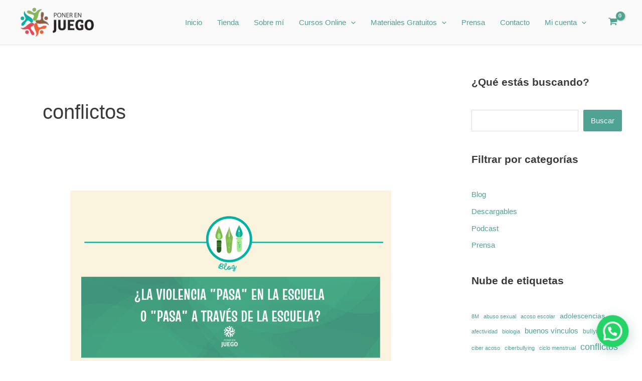

--- FILE ---
content_type: application/x-javascript
request_url: https://ponerenjuego.com.ar/core/modules/c120a88130/public/js/doppler-for-woocommerce-public.js
body_size: 915
content:
(function( $ ) {
	'use strict';

	/**
	 * All of the code for your public-facing JavaScript source
	 * should reside in this file.
	 *
	 * Note: It has been assumed you will write jQuery code here, so the
	 * $ function reference has been prepared for usage within the scope
	 * of this function.
	 *
	 * This enables you to define handlers, for when the DOM is ready:
	 *
	 * $(function() {
	 *
	 * });
	 *
	 * When the window is loaded:
	 *
	 * $( window ).load(function() {
	 *
	 * });
	 *
	 * ...and/or other possibilities.
	 *
	 * Ideally, it is not considered best practise to attach more than a
	 * single DOM-ready or window-load handler for a particular page.
	 * Although scripts in the WordPress core, Plugins and Themes may be
	 * practising this, we should strive to set a better example in our own work.
	 */	
	
	jQuery(document).ready(function($){

		var timer;

		$("#billing_email, #billing_phone, input.input-text, input.input-checkbox, textarea.input-text").on("keyup keypress change", getCheckoutData ); //All action happens on or after changing Email or Phone fields or any other fields in the Checkout form. All Checkout form input fields are now triggering plugin action. Data saved to Database only after Email or Phone fields have been entered.
		$(window).on("load", getCheckoutData ); //Automatically collect and save input field data if input fields already filled on page load
	
		function getCheckoutData(){
			if($("#billing_email").length > 0){ //If email address exists

				var dplrwoo_email = $("#billing_email").val();

				var atposition = dplrwoo_email.indexOf("@");
				var dotposition = dplrwoo_email.lastIndexOf(".");
				
				clearTimeout(timer);

				if (!(atposition < 1 || dotposition < atposition + 2 || dotposition + 2 >= dplrwoo_email.length)){
					//If email is valid
					var dplrwoo_name 	  = $("#billing_first_name").val();
					var dplrwoo_lastname  = $("#billing_last_name").val();
					var dplrwoo_country   = $("#billing_country").val();
					var dplrwoo_city      = $("#billing_city").val();
					var dplrwoo_phone	  = $("#billing_phone").val();
					
					//Other fields used for "Remember user input" function
					var dplrwoo_billing_company = $("#billing_company").val();
					var dplrwoo_billing_address_1 = $("#billing_address_1").val();
					var dplrwoo_billing_address_2 = $("#billing_address_2").val();
					var dplrwoo_billing_state = $("#billing_state").val();
					var dplrwoo_billing_postcode = $("#billing_postcode").val();
					var dplrwoo_shipping_first_name = $("#shipping_first_name").val();
					var dplrwoo_shipping_last_name = $("#shipping_last_name").val();
					var dplrwoo_shipping_company = $("#shipping_company").val();
					var dplrwoo_shipping_country = $("#shipping_country").val();
					var dplrwoo_shipping_address_1 = $("#shipping_address_1").val();
					var dplrwoo_shipping_address_2 = $("#shipping_address_2").val();
					var dplrwoo_shipping_city = $("#shipping_city").val();
					var dplrwoo_shipping_state = $("#shipping_state").val();
					var dplrwoo_shipping_postcode = $("#shipping_postcode").val();
					var dplrwoo_order_comments = $("#order_comments").val();
					var dplrwoo_create_account = $("#createaccount");
					var dplrwoo_ship_elsewhere = $("#ship-to-different-address-checkbox");

					if(dplrwoo_create_account.is(':checked')){
						dplrwoo_create_account = 1;
					}else{
						dplrwoo_create_account = 0;
					}

					if(dplrwoo_ship_elsewhere.is(':checked')){
						dplrwoo_ship_elsewhere = 1;
					}else{
						dplrwoo_ship_elsewhere = 0;
					}
					
					var data = {
						action:							"save_data",
						dplrwoo_email:					dplrwoo_email,
						dplrwoo_name:					dplrwoo_name,
						dplrwoo_lastname:				dplrwoo_lastname,
						dplrwoo_phone:					dplrwoo_phone,
						dplrwoo_country:				dplrwoo_country,
						dplrwoo_city:					dplrwoo_city,
						dplrwoo_billing_company:		dplrwoo_billing_company,
						dplrwoo_billing_address_1:		dplrwoo_billing_address_1,
						dplrwoo_billing_address_2: 		dplrwoo_billing_address_2,
						dplrwoo_billing_state:			dplrwoo_billing_state,
						dplrwoo_billing_postcode: 		dplrwoo_billing_postcode,
						dplrwoo_shipping_first_name: 	dplrwoo_shipping_first_name,
						dplrwoo_shipping_last_name: 	dplrwoo_shipping_last_name,
						dplrwoo_shipping_company: 		dplrwoo_shipping_company,
						dplrwoo_shipping_country: 		dplrwoo_shipping_country,
						dplrwoo_shipping_address_1: 	dplrwoo_shipping_address_1,
						dplrwoo_shipping_address_2: 	dplrwoo_shipping_address_2,
						dplrwoo_shipping_city: 			dplrwoo_shipping_city,
						dplrwoo_shipping_state: 		dplrwoo_shipping_state,
						dplrwoo_shipping_postcode: 		dplrwoo_shipping_postcode,
						dplrwoo_order_comments: 		dplrwoo_order_comments,
						dplrwoo_create_account: 		dplrwoo_create_account,
						dplrwoo_ship_elsewhere: 		dplrwoo_ship_elsewhere
					}

					timer = setTimeout(function(){
						$.post(dplrWooAjaxObj.ajaxurl, data,
						function(response) {
							console.log(response);
						});
						
					}, 800);
				}else{
					console.log("Not a valid e-mail or phone address");
				}
			}
		}

	});


})( jQuery );
